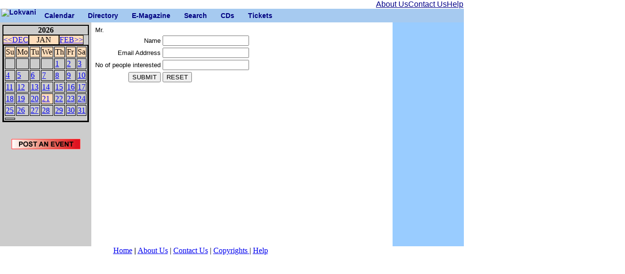

--- FILE ---
content_type: text/html; charset=UTF-8
request_url: https://www.lokvani.com/lokvani/cal.php?stage=2&event_id=17213&do=rsvp
body_size: 9838
content:
<!DOCTYPE html PUBLIC "-//W3C//DTD XHTML 1.0 Transitional//EN" "http://www.w3.org/TR/xhtml1/DTD/xhtml1-transitional.dtd">
<HTML xmlns="http://www.w3.org/1999/xhtml">
<HEAD>
<meta http-equiv="Content-Type" content="text/html; charset=utf-8"/>
<TITLE>LokVani-Calendar - 1/21/2026</TITLE>
<meta Http-Equiv="Cache-Control" Content="no-cache">
<meta Http-Equiv="Pragma" Content="no-cache">
<meta Http-Equiv="Expires" Content="0">
<meta Http-Equiv="Pragma-directive: no-cache">
<meta Http-Equiv="Cache-directive: no-cache">

<link rel="stylesheet" href="/lokvani/style.css" type="text/css" media="screen,projection">
<style type="text/css">
<!--
  .link { color:#33CCFF; FONT-FAMILY:"Arial, Helvetica"}
  .bottom { color:#000000; FONT-FAMILY:"Arial, Helvetica"}
  .active { FONT-WEIGHT: bold; COLOR:#000000;FONT-FAMILY:"Arial, Helvetica"}
  
  .cats_active { color:#FFEC00; FONT-FAMILY:"Arial, Helvetica"; FONT-SIZE: x-small; FONT-WEIGHT: bold;}
  .cats { color:#C8F807; FONT-FAMILY:"Arial, Helvetica"; FONT-SIZE: x-small; FONT-WEIGHT: bold;}
  .white {color:#FFFFFF;}
  .article_title {  font-family: Arial, Helvetica, sans-serif; font-size: 10pt ; font-weight: bold}
  .article {  font-family: Arial, Helvetica, sans-serif; font-size: 10pt }
  .sponsor {  font-family: Georgia, "Times New Roman", Times, serif}
 a { FONT-SIZE: 9pt; COLOR: #3366CC; FONT-FAMILY: "Arial, Helvetica"; TEXT-DECORATION: none; }
  
--> 
 a:hover { COLOR:#0000FF}
</style>
</HEAD><BODY>
<table cellspacing='0' cellpadding='0'> <tr><td> <table border='0' cellspacing='0' cellpadding='0' width="950"> <tr> <td align = "right"> <table width ="180" cellpadding="0"  cellspacing="0"> <tr> <td> <a href="http://www.lokvani.com/lokvani/aboutus.php" ><font color="#000088" face="Geneva, Arial, Helvetica, sans-serif" >About Us</font></a>  </td> <td> <a href="http://www.lokvani.com/lokvani/contact.php" ><font color="#000088" face="Geneva, Arial, Helvetica, sans-serif" >Contact Us</font></a>  </td> <td> <a href="http://www.lokvani.com/lokvani/help.php" ><font color="#000088" face="Geneva, Arial, Helvetica, sans-serif" >Help</font></a></td> </table> </td> </tr> </table> <div class="mainmenu"> <ul> <li class="li_nc"><a href="http://www.lokvani.com/index.html" class="menuleft"> <img src="http://www.lokvani.com/images/logo_16.png" width="69" height="29" alt="Lokvani"></a></li> <li class="li_hc"><a href="http://www.lokvani.com/lokvani/cal.php" target="_self" >Calendar</a><ul class="ul_ch"> <li class="li_nc"><a href="http://www.lokvani.com/lokvani/cal.php" target="_self" >Events</a></li> <li class="li_nc"><a href="http://www.lokvani.com/lokvani/postevent.php" target="_self" >Post an Event</a></li> </ul></li> <li class="li_hc"><a href="http://www.lokvani.com/lokvani/services.php" target="_self" >Directory</a> <ul class="ul_ch"> <li class="li_nc"><a href="http://www.lokvani.com/lokvani/services.php" target="_self" >Services</a></li> <li class="li_nc"><a href="http://www.lokvani.com/lokvani/arts.php" target="_self" >Arts &amp; Culture</a></li> <li class="li_nc"><a href="http://www.lokvani.com/lokvani/shopping.php" target="_self" >Food &amp; Shopping</a></li> <li class="li_nc"><a href="http://www.lokvani.com/lokvani/family.php" target="_self" >Family  &amp; Kids</a></li> <li class="li_nc"><a href="http://www.lokvani.com/lokvani/immigration.php" target="_self" >Jobs</a></li> <li class="li_nc"><a href="http://www.lokvani.com/lokvani/religious.php" target="_self" >Religion &amp; Spirituality</a></li> </ul> </li> <li class="li_hc"><a href="http://www.lokvani.com/newsletter.html" >E-Magazine</a> <ul class="ul_ch"> <li class="li_nc"><a href="http://www.lokvani.com/archives/" target="_self" >Archives</a></li> <li class="li_nc"><a href="http://www.lokvani.com/lokvani/joinus.php" target="_self" >Sign Up</a></li> </ul> </li> <li class="li_nc"><a href="http://www.lokvani.com/lokvani/start_search.php"  >Search</a></li> <li class="li_nc"><a href="http://www.lokvani.com/mithas/cdnm.php" >CDs</a></li> <li class="li_nc"><a href="http://www.lokvani.com/lokvani/tickets.php" >Tickets</a></li> </ul> </div> </td> </tr> </table> <table width='950' border='0' cellspacing='0' cellpadding='5'> <tr> <td width='150' valign='top' height='450' bgcolor='#CCCCCC'><TABLE WIDTH='140' CELLSPACING=0 CELLPADDING=0 border='1' bordercolor='#000000'><TR><TD COLSPAN='7' ALIGN='CENTER' WIDTH='140'><B>2026</B></TD></TR><TR BGCOLOR='#ffddbb' BORDER=0><TD ALIGN='LEFT' WIDTH='40'><A HREF='cal.php?month=12&year=2025'>&lt;&lt;DEC</A></TD><TD  ALIGN='CENTER' WIDTH='60'> <SPAN CLASS='SMALL'>JAN</SPAN></TD><TD ALIGN='RIGHT' WIDTH='40'><A HREF='cal.php?month=2&year=2026'>FEB&gt;&gt;</A></TD></TR><TR><TD COLSPAN='7'><TABLE border='1' bordercolor='#000000'><TR BGCOLOR='#ffddbb'>
<TD WIDTH='20'><SPAN CLASS='SMALL'>Su</SPAN></TD>
<TD WIDTH='20'><SPAN CLASS='SMALL'>Mo</SPAN></TD>
<TD WIDTH='20'><SPAN CLASS='SMALL'>Tu</SPAN></TD>
<TD WIDTH='20'><SPAN CLASS='SMALL'>We</SPAN></TD>
<TD WIDTH='20'><SPAN CLASS='SMALL'>Th</SPAN></TD>
<TD WIDTH='20'><SPAN CLASS='SMALL'>Fr</SPAN></TD>
<TD WIDTH='20'><SPAN CLASS='SMALL'>Sa</SPAN></TD>
</TR><TR><TD></TD><TD></TD><TD></TD><TD></TD><TD><A HREF='cal.php?day=1&month=1&year=2026'>1</A></TD><TD><A HREF='cal.php?day=2&month=1&year=2026'>2</A></TD><TD><A HREF='cal.php?day=3&month=1&year=2026'>3</A></TD></TR><TR><TD><A HREF='cal.php?day=4&month=1&year=2026'>4</A></TD><TD><A HREF='cal.php?day=5&month=1&year=2026'>5</A></TD><TD><A HREF='cal.php?day=6&month=1&year=2026'>6</A></TD><TD><A HREF='cal.php?day=7&month=1&year=2026'>7</A></TD><TD><A HREF='cal.php?day=8&month=1&year=2026'>8</A></TD><TD><A HREF='cal.php?day=9&month=1&year=2026'>9</A></TD><TD><A HREF='cal.php?day=10&month=1&year=2026'>10</A></TD></TR><TR><TD><A HREF='cal.php?day=11&month=1&year=2026'>11</A></TD><TD><A HREF='cal.php?day=12&month=1&year=2026'>12</A></TD><TD><A HREF='cal.php?day=13&month=1&year=2026'>13</A></TD><TD><A HREF='cal.php?day=14&month=1&year=2026'>14</A></TD><TD><A HREF='cal.php?day=15&month=1&year=2026'>15</A></TD><TD><A HREF='cal.php?day=16&month=1&year=2026'>16</A></TD><TD><A HREF='cal.php?day=17&month=1&year=2026'>17</A></TD></TR><TR><TD><A HREF='cal.php?day=18&month=1&year=2026'>18</A></TD><TD><A HREF='cal.php?day=19&month=1&year=2026'>19</A></TD><TD><A HREF='cal.php?day=20&month=1&year=2026'>20</A></TD><TD BGCOLOR='#ffddbb'><A HREF='cal.php?day=21&month=1&year=2026'>21</A></TD><TD><A HREF='cal.php?day=22&month=1&year=2026'>22</A></TD><TD><A HREF='cal.php?day=23&month=1&year=2026'>23</A></TD><TD><A HREF='cal.php?day=24&month=1&year=2026'>24</A></TD></TR><TR><TD><A HREF='cal.php?day=25&month=1&year=2026'>25</A></TD><TD><A HREF='cal.php?day=26&month=1&year=2026'>26</A></TD><TD><A HREF='cal.php?day=27&month=1&year=2026'>27</A></TD><TD><A HREF='cal.php?day=28&month=1&year=2026'>28</A></TD><TD><A HREF='cal.php?day=29&month=1&year=2026'>29</A></TD><TD><A HREF='cal.php?day=30&month=1&year=2026'>30</A></TD><TD><A HREF='cal.php?day=31&month=1&year=2026'>31</A></TD></TR><TR></TR><TD></TD></TR></TABLE></TABLE><BR><p align='center'><A HREF='postevent.php?day=21&month=1&year=2026'><img src='images/post_event.gif' border='0'></A><br><br><!--<a href="http://www.shubrah.com/"><img src="http://www.lokvani.com/lokvani/data/ads/subrah.jpg"></a>--> <table width="100%"  border="0" cellpadding="4"><tr><td align="center">
<script type="text/javascript"><!--
google_ad_client = "pub-0936735890331115";
google_ad_width = 120;
google_ad_height = 600;
google_ad_format = "120x600_as";
google_ad_type = "text";
google_ad_channel ="9368935919";
google_color_border = "99C9FF";
google_color_bg = "FFFFFF";
google_color_link = "0000FF";
google_color_text = "000000";
google_color_url = "0066CC";
//--></script>
<script type="text/javascript"
  src="http://pagead2.googlesyndication.com/pagead/show_ads.js">
</script>
</td></tr></table></p></td> <td width='650' valign='top' height='450'><font face='Arial,Helvetica' size='-1'>
<TABLE><FORM METHOD='POST' ACTION='cal.php'>
<TR><TD COLSPAN=2>Mr.</TD></TR><TR><TD ALIGN='RIGHT'>Name</TD><TD ALIGN='LEFT'><INPUT TYPE='TEXT' NAME='rsvp_name'></TD></TR>
<TR><TD ALIGN='RIGHT'>Email Addrress</TD><TD ALIGN='LEFT'><INPUT TYPE='TEXT' NAME='rsvp_email'></TD></TR>
<TR><TD ALIGN='RIGHT'>No of people interested</TD><TD ALIGN='LEFT'><INPUT TYPE='TEXT' NAME='rsvp_number'></TD></TR>
<TR><TD ALIGN='RIGHT'><INPUT TYPE='SUBMIT' NAME='SUBMIT' VALUE='SUBMIT'></TD><TD ALIGN='LEFT'><INPUT TYPE='RESET' NAME='RESET' VALUE='RESET'></TD></TR>
<INPUT TYPE='HIDDEN' NAME='do' VALUE='rsvp'>
<INPUT TYPE='HIDDEN' NAME='event_id' VALUE='17213'><INPUT TYPE='HIDDEN' NAME='stage' VALUE='3'></FORM></TABLE></font></td> <td width='150' valign='top' height='450' BGCOLOR='#99CCFF' ALIGN='CENTER'> <table width="100%"  border="0" cellpadding="4"><tr><td align="center">
<script type="text/javascript"><!--
google_ad_client = "pub-0936735890331115";
google_ad_width = 120;
google_ad_height = 600;
google_ad_format = "120x600_as";
google_ad_type = "text";
google_ad_channel ="9368935919";
google_color_border = "99C9FF";
google_color_bg = "FFFFFF";
google_color_link = "0000FF";
google_color_text = "000000";
google_color_url = "0066CC";
//--></script>
<script type="text/javascript"
  src="http://pagead2.googlesyndication.com/pagead/show_ads.js">
</script>
</td></tr></table></td> </tr> <tr align='center'> </table> <table width='780' border='0' cellspacing='0' cellpadding='0'> <tr align='center'> <td  width='780'> <a href='http://www.lokvani.com'>Home</a> <strong><b>|</b></strong> <a href='http://www.lokvani.com/lokvani/aboutus.php'>About Us</a> | <a href='http://www.lokvani.com/lokvani/contact.php'>Contact Us</a> |  <a href='http://www.lokvani.com/lokvani/copyright.php'> Copyrights </a> | <a href='http://www.lokvani.com/lokvani/help.php'>Help</a> </td></tr> </table> </td></tr> </table> </body> </html> 